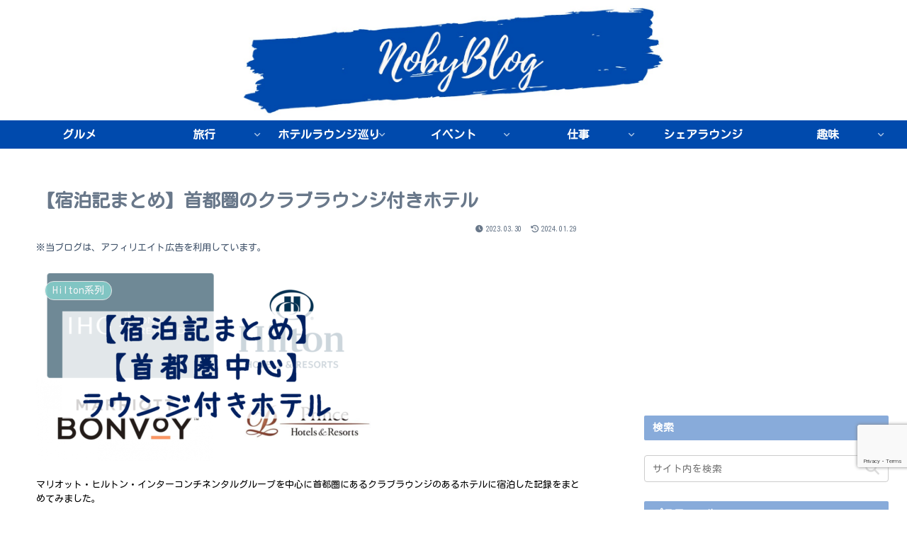

--- FILE ---
content_type: text/html; charset=utf-8
request_url: https://www.google.com/recaptcha/api2/anchor?ar=1&k=6LfrKQErAAAAAHchL_b1e7e1Q5UFtRlNcn79vjZH&co=aHR0cHM6Ly9ub2J5YmxvZy5jb206NDQz&hl=en&v=N67nZn4AqZkNcbeMu4prBgzg&size=invisible&anchor-ms=20000&execute-ms=30000&cb=d8y8udgsct5m
body_size: 48744
content:
<!DOCTYPE HTML><html dir="ltr" lang="en"><head><meta http-equiv="Content-Type" content="text/html; charset=UTF-8">
<meta http-equiv="X-UA-Compatible" content="IE=edge">
<title>reCAPTCHA</title>
<style type="text/css">
/* cyrillic-ext */
@font-face {
  font-family: 'Roboto';
  font-style: normal;
  font-weight: 400;
  font-stretch: 100%;
  src: url(//fonts.gstatic.com/s/roboto/v48/KFO7CnqEu92Fr1ME7kSn66aGLdTylUAMa3GUBHMdazTgWw.woff2) format('woff2');
  unicode-range: U+0460-052F, U+1C80-1C8A, U+20B4, U+2DE0-2DFF, U+A640-A69F, U+FE2E-FE2F;
}
/* cyrillic */
@font-face {
  font-family: 'Roboto';
  font-style: normal;
  font-weight: 400;
  font-stretch: 100%;
  src: url(//fonts.gstatic.com/s/roboto/v48/KFO7CnqEu92Fr1ME7kSn66aGLdTylUAMa3iUBHMdazTgWw.woff2) format('woff2');
  unicode-range: U+0301, U+0400-045F, U+0490-0491, U+04B0-04B1, U+2116;
}
/* greek-ext */
@font-face {
  font-family: 'Roboto';
  font-style: normal;
  font-weight: 400;
  font-stretch: 100%;
  src: url(//fonts.gstatic.com/s/roboto/v48/KFO7CnqEu92Fr1ME7kSn66aGLdTylUAMa3CUBHMdazTgWw.woff2) format('woff2');
  unicode-range: U+1F00-1FFF;
}
/* greek */
@font-face {
  font-family: 'Roboto';
  font-style: normal;
  font-weight: 400;
  font-stretch: 100%;
  src: url(//fonts.gstatic.com/s/roboto/v48/KFO7CnqEu92Fr1ME7kSn66aGLdTylUAMa3-UBHMdazTgWw.woff2) format('woff2');
  unicode-range: U+0370-0377, U+037A-037F, U+0384-038A, U+038C, U+038E-03A1, U+03A3-03FF;
}
/* math */
@font-face {
  font-family: 'Roboto';
  font-style: normal;
  font-weight: 400;
  font-stretch: 100%;
  src: url(//fonts.gstatic.com/s/roboto/v48/KFO7CnqEu92Fr1ME7kSn66aGLdTylUAMawCUBHMdazTgWw.woff2) format('woff2');
  unicode-range: U+0302-0303, U+0305, U+0307-0308, U+0310, U+0312, U+0315, U+031A, U+0326-0327, U+032C, U+032F-0330, U+0332-0333, U+0338, U+033A, U+0346, U+034D, U+0391-03A1, U+03A3-03A9, U+03B1-03C9, U+03D1, U+03D5-03D6, U+03F0-03F1, U+03F4-03F5, U+2016-2017, U+2034-2038, U+203C, U+2040, U+2043, U+2047, U+2050, U+2057, U+205F, U+2070-2071, U+2074-208E, U+2090-209C, U+20D0-20DC, U+20E1, U+20E5-20EF, U+2100-2112, U+2114-2115, U+2117-2121, U+2123-214F, U+2190, U+2192, U+2194-21AE, U+21B0-21E5, U+21F1-21F2, U+21F4-2211, U+2213-2214, U+2216-22FF, U+2308-230B, U+2310, U+2319, U+231C-2321, U+2336-237A, U+237C, U+2395, U+239B-23B7, U+23D0, U+23DC-23E1, U+2474-2475, U+25AF, U+25B3, U+25B7, U+25BD, U+25C1, U+25CA, U+25CC, U+25FB, U+266D-266F, U+27C0-27FF, U+2900-2AFF, U+2B0E-2B11, U+2B30-2B4C, U+2BFE, U+3030, U+FF5B, U+FF5D, U+1D400-1D7FF, U+1EE00-1EEFF;
}
/* symbols */
@font-face {
  font-family: 'Roboto';
  font-style: normal;
  font-weight: 400;
  font-stretch: 100%;
  src: url(//fonts.gstatic.com/s/roboto/v48/KFO7CnqEu92Fr1ME7kSn66aGLdTylUAMaxKUBHMdazTgWw.woff2) format('woff2');
  unicode-range: U+0001-000C, U+000E-001F, U+007F-009F, U+20DD-20E0, U+20E2-20E4, U+2150-218F, U+2190, U+2192, U+2194-2199, U+21AF, U+21E6-21F0, U+21F3, U+2218-2219, U+2299, U+22C4-22C6, U+2300-243F, U+2440-244A, U+2460-24FF, U+25A0-27BF, U+2800-28FF, U+2921-2922, U+2981, U+29BF, U+29EB, U+2B00-2BFF, U+4DC0-4DFF, U+FFF9-FFFB, U+10140-1018E, U+10190-1019C, U+101A0, U+101D0-101FD, U+102E0-102FB, U+10E60-10E7E, U+1D2C0-1D2D3, U+1D2E0-1D37F, U+1F000-1F0FF, U+1F100-1F1AD, U+1F1E6-1F1FF, U+1F30D-1F30F, U+1F315, U+1F31C, U+1F31E, U+1F320-1F32C, U+1F336, U+1F378, U+1F37D, U+1F382, U+1F393-1F39F, U+1F3A7-1F3A8, U+1F3AC-1F3AF, U+1F3C2, U+1F3C4-1F3C6, U+1F3CA-1F3CE, U+1F3D4-1F3E0, U+1F3ED, U+1F3F1-1F3F3, U+1F3F5-1F3F7, U+1F408, U+1F415, U+1F41F, U+1F426, U+1F43F, U+1F441-1F442, U+1F444, U+1F446-1F449, U+1F44C-1F44E, U+1F453, U+1F46A, U+1F47D, U+1F4A3, U+1F4B0, U+1F4B3, U+1F4B9, U+1F4BB, U+1F4BF, U+1F4C8-1F4CB, U+1F4D6, U+1F4DA, U+1F4DF, U+1F4E3-1F4E6, U+1F4EA-1F4ED, U+1F4F7, U+1F4F9-1F4FB, U+1F4FD-1F4FE, U+1F503, U+1F507-1F50B, U+1F50D, U+1F512-1F513, U+1F53E-1F54A, U+1F54F-1F5FA, U+1F610, U+1F650-1F67F, U+1F687, U+1F68D, U+1F691, U+1F694, U+1F698, U+1F6AD, U+1F6B2, U+1F6B9-1F6BA, U+1F6BC, U+1F6C6-1F6CF, U+1F6D3-1F6D7, U+1F6E0-1F6EA, U+1F6F0-1F6F3, U+1F6F7-1F6FC, U+1F700-1F7FF, U+1F800-1F80B, U+1F810-1F847, U+1F850-1F859, U+1F860-1F887, U+1F890-1F8AD, U+1F8B0-1F8BB, U+1F8C0-1F8C1, U+1F900-1F90B, U+1F93B, U+1F946, U+1F984, U+1F996, U+1F9E9, U+1FA00-1FA6F, U+1FA70-1FA7C, U+1FA80-1FA89, U+1FA8F-1FAC6, U+1FACE-1FADC, U+1FADF-1FAE9, U+1FAF0-1FAF8, U+1FB00-1FBFF;
}
/* vietnamese */
@font-face {
  font-family: 'Roboto';
  font-style: normal;
  font-weight: 400;
  font-stretch: 100%;
  src: url(//fonts.gstatic.com/s/roboto/v48/KFO7CnqEu92Fr1ME7kSn66aGLdTylUAMa3OUBHMdazTgWw.woff2) format('woff2');
  unicode-range: U+0102-0103, U+0110-0111, U+0128-0129, U+0168-0169, U+01A0-01A1, U+01AF-01B0, U+0300-0301, U+0303-0304, U+0308-0309, U+0323, U+0329, U+1EA0-1EF9, U+20AB;
}
/* latin-ext */
@font-face {
  font-family: 'Roboto';
  font-style: normal;
  font-weight: 400;
  font-stretch: 100%;
  src: url(//fonts.gstatic.com/s/roboto/v48/KFO7CnqEu92Fr1ME7kSn66aGLdTylUAMa3KUBHMdazTgWw.woff2) format('woff2');
  unicode-range: U+0100-02BA, U+02BD-02C5, U+02C7-02CC, U+02CE-02D7, U+02DD-02FF, U+0304, U+0308, U+0329, U+1D00-1DBF, U+1E00-1E9F, U+1EF2-1EFF, U+2020, U+20A0-20AB, U+20AD-20C0, U+2113, U+2C60-2C7F, U+A720-A7FF;
}
/* latin */
@font-face {
  font-family: 'Roboto';
  font-style: normal;
  font-weight: 400;
  font-stretch: 100%;
  src: url(//fonts.gstatic.com/s/roboto/v48/KFO7CnqEu92Fr1ME7kSn66aGLdTylUAMa3yUBHMdazQ.woff2) format('woff2');
  unicode-range: U+0000-00FF, U+0131, U+0152-0153, U+02BB-02BC, U+02C6, U+02DA, U+02DC, U+0304, U+0308, U+0329, U+2000-206F, U+20AC, U+2122, U+2191, U+2193, U+2212, U+2215, U+FEFF, U+FFFD;
}
/* cyrillic-ext */
@font-face {
  font-family: 'Roboto';
  font-style: normal;
  font-weight: 500;
  font-stretch: 100%;
  src: url(//fonts.gstatic.com/s/roboto/v48/KFO7CnqEu92Fr1ME7kSn66aGLdTylUAMa3GUBHMdazTgWw.woff2) format('woff2');
  unicode-range: U+0460-052F, U+1C80-1C8A, U+20B4, U+2DE0-2DFF, U+A640-A69F, U+FE2E-FE2F;
}
/* cyrillic */
@font-face {
  font-family: 'Roboto';
  font-style: normal;
  font-weight: 500;
  font-stretch: 100%;
  src: url(//fonts.gstatic.com/s/roboto/v48/KFO7CnqEu92Fr1ME7kSn66aGLdTylUAMa3iUBHMdazTgWw.woff2) format('woff2');
  unicode-range: U+0301, U+0400-045F, U+0490-0491, U+04B0-04B1, U+2116;
}
/* greek-ext */
@font-face {
  font-family: 'Roboto';
  font-style: normal;
  font-weight: 500;
  font-stretch: 100%;
  src: url(//fonts.gstatic.com/s/roboto/v48/KFO7CnqEu92Fr1ME7kSn66aGLdTylUAMa3CUBHMdazTgWw.woff2) format('woff2');
  unicode-range: U+1F00-1FFF;
}
/* greek */
@font-face {
  font-family: 'Roboto';
  font-style: normal;
  font-weight: 500;
  font-stretch: 100%;
  src: url(//fonts.gstatic.com/s/roboto/v48/KFO7CnqEu92Fr1ME7kSn66aGLdTylUAMa3-UBHMdazTgWw.woff2) format('woff2');
  unicode-range: U+0370-0377, U+037A-037F, U+0384-038A, U+038C, U+038E-03A1, U+03A3-03FF;
}
/* math */
@font-face {
  font-family: 'Roboto';
  font-style: normal;
  font-weight: 500;
  font-stretch: 100%;
  src: url(//fonts.gstatic.com/s/roboto/v48/KFO7CnqEu92Fr1ME7kSn66aGLdTylUAMawCUBHMdazTgWw.woff2) format('woff2');
  unicode-range: U+0302-0303, U+0305, U+0307-0308, U+0310, U+0312, U+0315, U+031A, U+0326-0327, U+032C, U+032F-0330, U+0332-0333, U+0338, U+033A, U+0346, U+034D, U+0391-03A1, U+03A3-03A9, U+03B1-03C9, U+03D1, U+03D5-03D6, U+03F0-03F1, U+03F4-03F5, U+2016-2017, U+2034-2038, U+203C, U+2040, U+2043, U+2047, U+2050, U+2057, U+205F, U+2070-2071, U+2074-208E, U+2090-209C, U+20D0-20DC, U+20E1, U+20E5-20EF, U+2100-2112, U+2114-2115, U+2117-2121, U+2123-214F, U+2190, U+2192, U+2194-21AE, U+21B0-21E5, U+21F1-21F2, U+21F4-2211, U+2213-2214, U+2216-22FF, U+2308-230B, U+2310, U+2319, U+231C-2321, U+2336-237A, U+237C, U+2395, U+239B-23B7, U+23D0, U+23DC-23E1, U+2474-2475, U+25AF, U+25B3, U+25B7, U+25BD, U+25C1, U+25CA, U+25CC, U+25FB, U+266D-266F, U+27C0-27FF, U+2900-2AFF, U+2B0E-2B11, U+2B30-2B4C, U+2BFE, U+3030, U+FF5B, U+FF5D, U+1D400-1D7FF, U+1EE00-1EEFF;
}
/* symbols */
@font-face {
  font-family: 'Roboto';
  font-style: normal;
  font-weight: 500;
  font-stretch: 100%;
  src: url(//fonts.gstatic.com/s/roboto/v48/KFO7CnqEu92Fr1ME7kSn66aGLdTylUAMaxKUBHMdazTgWw.woff2) format('woff2');
  unicode-range: U+0001-000C, U+000E-001F, U+007F-009F, U+20DD-20E0, U+20E2-20E4, U+2150-218F, U+2190, U+2192, U+2194-2199, U+21AF, U+21E6-21F0, U+21F3, U+2218-2219, U+2299, U+22C4-22C6, U+2300-243F, U+2440-244A, U+2460-24FF, U+25A0-27BF, U+2800-28FF, U+2921-2922, U+2981, U+29BF, U+29EB, U+2B00-2BFF, U+4DC0-4DFF, U+FFF9-FFFB, U+10140-1018E, U+10190-1019C, U+101A0, U+101D0-101FD, U+102E0-102FB, U+10E60-10E7E, U+1D2C0-1D2D3, U+1D2E0-1D37F, U+1F000-1F0FF, U+1F100-1F1AD, U+1F1E6-1F1FF, U+1F30D-1F30F, U+1F315, U+1F31C, U+1F31E, U+1F320-1F32C, U+1F336, U+1F378, U+1F37D, U+1F382, U+1F393-1F39F, U+1F3A7-1F3A8, U+1F3AC-1F3AF, U+1F3C2, U+1F3C4-1F3C6, U+1F3CA-1F3CE, U+1F3D4-1F3E0, U+1F3ED, U+1F3F1-1F3F3, U+1F3F5-1F3F7, U+1F408, U+1F415, U+1F41F, U+1F426, U+1F43F, U+1F441-1F442, U+1F444, U+1F446-1F449, U+1F44C-1F44E, U+1F453, U+1F46A, U+1F47D, U+1F4A3, U+1F4B0, U+1F4B3, U+1F4B9, U+1F4BB, U+1F4BF, U+1F4C8-1F4CB, U+1F4D6, U+1F4DA, U+1F4DF, U+1F4E3-1F4E6, U+1F4EA-1F4ED, U+1F4F7, U+1F4F9-1F4FB, U+1F4FD-1F4FE, U+1F503, U+1F507-1F50B, U+1F50D, U+1F512-1F513, U+1F53E-1F54A, U+1F54F-1F5FA, U+1F610, U+1F650-1F67F, U+1F687, U+1F68D, U+1F691, U+1F694, U+1F698, U+1F6AD, U+1F6B2, U+1F6B9-1F6BA, U+1F6BC, U+1F6C6-1F6CF, U+1F6D3-1F6D7, U+1F6E0-1F6EA, U+1F6F0-1F6F3, U+1F6F7-1F6FC, U+1F700-1F7FF, U+1F800-1F80B, U+1F810-1F847, U+1F850-1F859, U+1F860-1F887, U+1F890-1F8AD, U+1F8B0-1F8BB, U+1F8C0-1F8C1, U+1F900-1F90B, U+1F93B, U+1F946, U+1F984, U+1F996, U+1F9E9, U+1FA00-1FA6F, U+1FA70-1FA7C, U+1FA80-1FA89, U+1FA8F-1FAC6, U+1FACE-1FADC, U+1FADF-1FAE9, U+1FAF0-1FAF8, U+1FB00-1FBFF;
}
/* vietnamese */
@font-face {
  font-family: 'Roboto';
  font-style: normal;
  font-weight: 500;
  font-stretch: 100%;
  src: url(//fonts.gstatic.com/s/roboto/v48/KFO7CnqEu92Fr1ME7kSn66aGLdTylUAMa3OUBHMdazTgWw.woff2) format('woff2');
  unicode-range: U+0102-0103, U+0110-0111, U+0128-0129, U+0168-0169, U+01A0-01A1, U+01AF-01B0, U+0300-0301, U+0303-0304, U+0308-0309, U+0323, U+0329, U+1EA0-1EF9, U+20AB;
}
/* latin-ext */
@font-face {
  font-family: 'Roboto';
  font-style: normal;
  font-weight: 500;
  font-stretch: 100%;
  src: url(//fonts.gstatic.com/s/roboto/v48/KFO7CnqEu92Fr1ME7kSn66aGLdTylUAMa3KUBHMdazTgWw.woff2) format('woff2');
  unicode-range: U+0100-02BA, U+02BD-02C5, U+02C7-02CC, U+02CE-02D7, U+02DD-02FF, U+0304, U+0308, U+0329, U+1D00-1DBF, U+1E00-1E9F, U+1EF2-1EFF, U+2020, U+20A0-20AB, U+20AD-20C0, U+2113, U+2C60-2C7F, U+A720-A7FF;
}
/* latin */
@font-face {
  font-family: 'Roboto';
  font-style: normal;
  font-weight: 500;
  font-stretch: 100%;
  src: url(//fonts.gstatic.com/s/roboto/v48/KFO7CnqEu92Fr1ME7kSn66aGLdTylUAMa3yUBHMdazQ.woff2) format('woff2');
  unicode-range: U+0000-00FF, U+0131, U+0152-0153, U+02BB-02BC, U+02C6, U+02DA, U+02DC, U+0304, U+0308, U+0329, U+2000-206F, U+20AC, U+2122, U+2191, U+2193, U+2212, U+2215, U+FEFF, U+FFFD;
}
/* cyrillic-ext */
@font-face {
  font-family: 'Roboto';
  font-style: normal;
  font-weight: 900;
  font-stretch: 100%;
  src: url(//fonts.gstatic.com/s/roboto/v48/KFO7CnqEu92Fr1ME7kSn66aGLdTylUAMa3GUBHMdazTgWw.woff2) format('woff2');
  unicode-range: U+0460-052F, U+1C80-1C8A, U+20B4, U+2DE0-2DFF, U+A640-A69F, U+FE2E-FE2F;
}
/* cyrillic */
@font-face {
  font-family: 'Roboto';
  font-style: normal;
  font-weight: 900;
  font-stretch: 100%;
  src: url(//fonts.gstatic.com/s/roboto/v48/KFO7CnqEu92Fr1ME7kSn66aGLdTylUAMa3iUBHMdazTgWw.woff2) format('woff2');
  unicode-range: U+0301, U+0400-045F, U+0490-0491, U+04B0-04B1, U+2116;
}
/* greek-ext */
@font-face {
  font-family: 'Roboto';
  font-style: normal;
  font-weight: 900;
  font-stretch: 100%;
  src: url(//fonts.gstatic.com/s/roboto/v48/KFO7CnqEu92Fr1ME7kSn66aGLdTylUAMa3CUBHMdazTgWw.woff2) format('woff2');
  unicode-range: U+1F00-1FFF;
}
/* greek */
@font-face {
  font-family: 'Roboto';
  font-style: normal;
  font-weight: 900;
  font-stretch: 100%;
  src: url(//fonts.gstatic.com/s/roboto/v48/KFO7CnqEu92Fr1ME7kSn66aGLdTylUAMa3-UBHMdazTgWw.woff2) format('woff2');
  unicode-range: U+0370-0377, U+037A-037F, U+0384-038A, U+038C, U+038E-03A1, U+03A3-03FF;
}
/* math */
@font-face {
  font-family: 'Roboto';
  font-style: normal;
  font-weight: 900;
  font-stretch: 100%;
  src: url(//fonts.gstatic.com/s/roboto/v48/KFO7CnqEu92Fr1ME7kSn66aGLdTylUAMawCUBHMdazTgWw.woff2) format('woff2');
  unicode-range: U+0302-0303, U+0305, U+0307-0308, U+0310, U+0312, U+0315, U+031A, U+0326-0327, U+032C, U+032F-0330, U+0332-0333, U+0338, U+033A, U+0346, U+034D, U+0391-03A1, U+03A3-03A9, U+03B1-03C9, U+03D1, U+03D5-03D6, U+03F0-03F1, U+03F4-03F5, U+2016-2017, U+2034-2038, U+203C, U+2040, U+2043, U+2047, U+2050, U+2057, U+205F, U+2070-2071, U+2074-208E, U+2090-209C, U+20D0-20DC, U+20E1, U+20E5-20EF, U+2100-2112, U+2114-2115, U+2117-2121, U+2123-214F, U+2190, U+2192, U+2194-21AE, U+21B0-21E5, U+21F1-21F2, U+21F4-2211, U+2213-2214, U+2216-22FF, U+2308-230B, U+2310, U+2319, U+231C-2321, U+2336-237A, U+237C, U+2395, U+239B-23B7, U+23D0, U+23DC-23E1, U+2474-2475, U+25AF, U+25B3, U+25B7, U+25BD, U+25C1, U+25CA, U+25CC, U+25FB, U+266D-266F, U+27C0-27FF, U+2900-2AFF, U+2B0E-2B11, U+2B30-2B4C, U+2BFE, U+3030, U+FF5B, U+FF5D, U+1D400-1D7FF, U+1EE00-1EEFF;
}
/* symbols */
@font-face {
  font-family: 'Roboto';
  font-style: normal;
  font-weight: 900;
  font-stretch: 100%;
  src: url(//fonts.gstatic.com/s/roboto/v48/KFO7CnqEu92Fr1ME7kSn66aGLdTylUAMaxKUBHMdazTgWw.woff2) format('woff2');
  unicode-range: U+0001-000C, U+000E-001F, U+007F-009F, U+20DD-20E0, U+20E2-20E4, U+2150-218F, U+2190, U+2192, U+2194-2199, U+21AF, U+21E6-21F0, U+21F3, U+2218-2219, U+2299, U+22C4-22C6, U+2300-243F, U+2440-244A, U+2460-24FF, U+25A0-27BF, U+2800-28FF, U+2921-2922, U+2981, U+29BF, U+29EB, U+2B00-2BFF, U+4DC0-4DFF, U+FFF9-FFFB, U+10140-1018E, U+10190-1019C, U+101A0, U+101D0-101FD, U+102E0-102FB, U+10E60-10E7E, U+1D2C0-1D2D3, U+1D2E0-1D37F, U+1F000-1F0FF, U+1F100-1F1AD, U+1F1E6-1F1FF, U+1F30D-1F30F, U+1F315, U+1F31C, U+1F31E, U+1F320-1F32C, U+1F336, U+1F378, U+1F37D, U+1F382, U+1F393-1F39F, U+1F3A7-1F3A8, U+1F3AC-1F3AF, U+1F3C2, U+1F3C4-1F3C6, U+1F3CA-1F3CE, U+1F3D4-1F3E0, U+1F3ED, U+1F3F1-1F3F3, U+1F3F5-1F3F7, U+1F408, U+1F415, U+1F41F, U+1F426, U+1F43F, U+1F441-1F442, U+1F444, U+1F446-1F449, U+1F44C-1F44E, U+1F453, U+1F46A, U+1F47D, U+1F4A3, U+1F4B0, U+1F4B3, U+1F4B9, U+1F4BB, U+1F4BF, U+1F4C8-1F4CB, U+1F4D6, U+1F4DA, U+1F4DF, U+1F4E3-1F4E6, U+1F4EA-1F4ED, U+1F4F7, U+1F4F9-1F4FB, U+1F4FD-1F4FE, U+1F503, U+1F507-1F50B, U+1F50D, U+1F512-1F513, U+1F53E-1F54A, U+1F54F-1F5FA, U+1F610, U+1F650-1F67F, U+1F687, U+1F68D, U+1F691, U+1F694, U+1F698, U+1F6AD, U+1F6B2, U+1F6B9-1F6BA, U+1F6BC, U+1F6C6-1F6CF, U+1F6D3-1F6D7, U+1F6E0-1F6EA, U+1F6F0-1F6F3, U+1F6F7-1F6FC, U+1F700-1F7FF, U+1F800-1F80B, U+1F810-1F847, U+1F850-1F859, U+1F860-1F887, U+1F890-1F8AD, U+1F8B0-1F8BB, U+1F8C0-1F8C1, U+1F900-1F90B, U+1F93B, U+1F946, U+1F984, U+1F996, U+1F9E9, U+1FA00-1FA6F, U+1FA70-1FA7C, U+1FA80-1FA89, U+1FA8F-1FAC6, U+1FACE-1FADC, U+1FADF-1FAE9, U+1FAF0-1FAF8, U+1FB00-1FBFF;
}
/* vietnamese */
@font-face {
  font-family: 'Roboto';
  font-style: normal;
  font-weight: 900;
  font-stretch: 100%;
  src: url(//fonts.gstatic.com/s/roboto/v48/KFO7CnqEu92Fr1ME7kSn66aGLdTylUAMa3OUBHMdazTgWw.woff2) format('woff2');
  unicode-range: U+0102-0103, U+0110-0111, U+0128-0129, U+0168-0169, U+01A0-01A1, U+01AF-01B0, U+0300-0301, U+0303-0304, U+0308-0309, U+0323, U+0329, U+1EA0-1EF9, U+20AB;
}
/* latin-ext */
@font-face {
  font-family: 'Roboto';
  font-style: normal;
  font-weight: 900;
  font-stretch: 100%;
  src: url(//fonts.gstatic.com/s/roboto/v48/KFO7CnqEu92Fr1ME7kSn66aGLdTylUAMa3KUBHMdazTgWw.woff2) format('woff2');
  unicode-range: U+0100-02BA, U+02BD-02C5, U+02C7-02CC, U+02CE-02D7, U+02DD-02FF, U+0304, U+0308, U+0329, U+1D00-1DBF, U+1E00-1E9F, U+1EF2-1EFF, U+2020, U+20A0-20AB, U+20AD-20C0, U+2113, U+2C60-2C7F, U+A720-A7FF;
}
/* latin */
@font-face {
  font-family: 'Roboto';
  font-style: normal;
  font-weight: 900;
  font-stretch: 100%;
  src: url(//fonts.gstatic.com/s/roboto/v48/KFO7CnqEu92Fr1ME7kSn66aGLdTylUAMa3yUBHMdazQ.woff2) format('woff2');
  unicode-range: U+0000-00FF, U+0131, U+0152-0153, U+02BB-02BC, U+02C6, U+02DA, U+02DC, U+0304, U+0308, U+0329, U+2000-206F, U+20AC, U+2122, U+2191, U+2193, U+2212, U+2215, U+FEFF, U+FFFD;
}

</style>
<link rel="stylesheet" type="text/css" href="https://www.gstatic.com/recaptcha/releases/N67nZn4AqZkNcbeMu4prBgzg/styles__ltr.css">
<script nonce="bLy99t7zQIKtU5n0vQxg5w" type="text/javascript">window['__recaptcha_api'] = 'https://www.google.com/recaptcha/api2/';</script>
<script type="text/javascript" src="https://www.gstatic.com/recaptcha/releases/N67nZn4AqZkNcbeMu4prBgzg/recaptcha__en.js" nonce="bLy99t7zQIKtU5n0vQxg5w">
      
    </script></head>
<body><div id="rc-anchor-alert" class="rc-anchor-alert"></div>
<input type="hidden" id="recaptcha-token" value="[base64]">
<script type="text/javascript" nonce="bLy99t7zQIKtU5n0vQxg5w">
      recaptcha.anchor.Main.init("[\x22ainput\x22,[\x22bgdata\x22,\x22\x22,\[base64]/[base64]/[base64]/[base64]/[base64]/UltsKytdPUU6KEU8MjA0OD9SW2wrK109RT4+NnwxOTI6KChFJjY0NTEyKT09NTUyOTYmJk0rMTxjLmxlbmd0aCYmKGMuY2hhckNvZGVBdChNKzEpJjY0NTEyKT09NTYzMjA/[base64]/[base64]/[base64]/[base64]/[base64]/[base64]/[base64]\x22,\[base64]\\u003d\x22,\[base64]/CiwVcL8KgZsOVPhHDnkvCrsOAwp/DmcKlwr7Dr8OMGH5Pwo5nRCVUWsOpdxzChcO1a8KEUsKLw4XCkHLDiTcYwoZ0w6BowrzDuVxSDsOewo3DoUtIw7RZAMK6wrnCnsOgw6ZqKsKmNCZ+wrvDqcKmZ8K/[base64]/Ct8KPwozDksOVwonCuyvCnsOfFDLCrQYtBkdLwrHDlcOUAcKsGMKhFmHDsMKCw6wPWMKuHV9rWcKSZcKnQDDCl3DDjsOIwqHDncO9YMOKwp7DvMKEw6DDh0IVw4Ydw7YbLW44RxRZwrXDuFTCgHLCiQzDvD/Dp13DrCXDu8OAw4IPF0jCgWJpLMOmwpckwpzDqcK/wocvw7sbGMOSIcKCwoV9GsKQwpjCk8Kpw6NFw49qw7kfwphRFMOPwoxUHz/Cl0c9w7DDgBzCisO6wosqGGTCiCZOwpx0wqMfMMOlcMOswqUPw4Zew5duwp5CXGbDtCbCtBvDvFVbw4/[base64]/Dp0/Cj2rClcOeVSdubyEDw7vDnlN6IcKzwqREwrY/wrvDjk/DocOiM8KKT8KLO8OQwoQjwpgJf2UGPH5RwoEYw7UPw6M3Tx/DkcKmVcOnw4hSwrDCl8Klw6PCkFhUwqzCj8KtOMKkwofCo8KvBVHCr0DDuMKDwoXDrsKaUMO/ASjCiMKzwp7DkiHDg8KoGDjChcK4TW85w6kYw4fDo07DnEDDq8KYwo82FlrDn3/DlsKpTMO2b8Old8ONbBbDj1dtwp95esOhXjlQciZswqbCvsOFNUXDj8Ocw5XDpMOQBFceYxjDicOAY8OvfQ8KOHFCw4jCpERfw6TDiMOxKS1vw63Cm8KjwoZdwo85w7XCrWxSw4Y/Ow9Ow4PDlcK+w5HCtmTDm0hqWMKADMO/wqXDucOrw5oDPXNvfxpNFcO1f8K6B8OkFHbCocKgXMKVK8KzwrPDmzLCtiIhOBwYw7zDnMOhLSLCtcOzMErCvMKWTATDuxjCjkzDqijChMKIw6oMw4HClXxJfnvDvcKGZMKLwpVPex/[base64]/Cr8OAw7oTw6DDmsOXAMOhGsOLZFJWwqBOcDPDkcK3X0BLwrzDpcKTQsONfxrDqXLDvg0BE8O1RsOZd8K9VMOVbcKSGsO1w5bDkTHDsH/ChcKXJxzDvl/[base64]/I8OqG8OdEMK/wpPDgcOFwokiR8OoDALChyfDv1XCrErDv2thwpEkf1o4D8KMwoTDoVHDiAwiw63CkmvDk8OAV8K1woBZwo/Dg8KfwpwuwojCv8KUw6l0w5dDwqPDkMOzw6HCkxDDiDzCvcOUSzzCqsKFAsOGwr/[base64]/CtMKQHMKBJyTCjcORPx4nOTPDmSnDi8OAwrbDixbCgxtDwoh0ZAMeDVlgTsKZwrTDtj/CqTzDqsO0w4IawqAowrwua8KZb8OAwqFDCTw7TnvDlnRGRMO6wox9wrHCjcOBesKMwoTDncOlwpPCnMOTDsKCwq5McMOrwpnCuMOMwpLDsMOBw5sUFMKMUsOLw5fDhsOOw6ccwrDDvMO+GSQmAEUFw4piZUQ/[base64]/Du0IqDRYsw4HCnsOxA8Onw5ZDw4J6w7kBwrjCmFI4Pjp5DxlfHmHCi8OXZRRRK17DjzPDkBvDjMKIDgZNZ2stdMOEwonDjmN7ADIKw4vChsOYNMORw74qMcK4JkQfZEnCnMKeVy/CoRE6QcKYw5/DgMKfKsKFWsOVET3CscOTw4LDvGLDuztBWcO8wpPDssOSwqF6w4cZwoXCk0zDmAZFCsOQwrfCnMKJNDFkdsKpw60JwqTDpUzCpsKmSxskw5c+wq9TTcKaEwg5ScOfe8Osw5PCmz1qwpN8woXDsmQ/wqAdw63CpcKRScKOw5XDhDJ7w6dpGT4ow4XDosK3w7zDiMONAE/Djk3DjsKYai1rb3PDhMOBf8OEaTtSFjwzGXPDsMOoGF4jHHQswqXDqDnDk8KFw5JYw6/CmkN+wpEXwoxUe3zDqsKxAcOTw7zCq8Ode8Owc8O5Mxt/OC1mLhNWwq3DpmvCkUE0BQ7DusO8CUHDqcKfX2rCj154SMKXFT3Dh8KMwoTDgEMNScKtZMO1wrMSwqrCqsOEfzw7wqPCkMOswrENSyTCiMKow4pmw6PCu8O9K8OleDwHwobCuMOJw697wrrCum/DlTQnJMKuwqYVAmc+RcKPB8OLwpXDu8Oaw5PDgsKxwrNywovCi8KlA8OfAMKYZwDDtMKywpBkwopVwqA8TQXCniTCqjlGDsODFH7DlcKKNMKCeVDCnMOfMsO/[base64]/Dj8O+wrpJN3fDvMOqwrHDlCpWw5/Do8KOI8KGwoLDpBXDr8OXwpDCtMKIwpLDjsKDw6jDs3nCj8O5w6lGOwxfwrPDo8Ovw7/[base64]/DgsKDfMKnbsKbw45PwoINF3N4EhDCv8OkwpjDrcO9TEBLAsOkGCYpw6p3G31eGcOVScOKIBPCsGDCijB9wp7CuW3ClT/CsGNGw4R9chU6FcKgdMKGaytVAiJeOsOLw67DlhPDqMOjw5TChErDtsOpwpEiEiXCusKENcO2QVJ3wopZw5LCkcOZwojCksKKwqB2CcONwqA9b8OsZ29UaGvCi2rCizTDssObwqfCqcOjw5XCihxiPcOzRwHDscKDwpVME3XDrHDDu3rDmMKawpfDkcOyw5ZNMUrCrh/[base64]/Cvzk9aDbCoMKzP8OXw4bDrsOdwrUzXFPDkMOlw63Cr8KOQ8KnMWLCvVxxw4FRw4PCkcKawoTCuMOUYsK7w6Muw6AnwpDCuMONZkR2WXtBwo5RwqUBwrHCi8Kpw7/DogLDqEHDl8K3NC/Cs8KsYsOSd8K8RcKnaA/DuMOdw4gRwr/[base64]/[base64]/DriXChV3DvFzCg8O8Gw9US8KMVn1ZwpAdwo3CsMOZPcKBHsKgPQd2wpbCuHsiLMKIw5bCtsKXK8Kbw7LCksOUS10gKMO+PsO5wqrDuVrDnMKoNUnCjsO/bQnDo8OaRh4/woFZwosAwp3CmG/DscKjwo0QZ8OaD8OuMMKfWcOgQsOYOMKGCsKzwosVwo0/w4QdwoNUfcKjfEnCk8KtZDIwYh82X8OKYsKwQcKWwpBXHEHCuXbDq07Dl8O4woRDcRHCtsKHwpLCocKOwr/CrsOUwr1VXcKeIzoXwpDCicOOSRfCvH03a8OsAWPDo8K3wqZbGcKpwok9w4bCisORSEs4w47CnMO6MW43wonDuQDDoRPDisO7CcK0JiEOwoLDvjDDgmXDmDZswrB2FMO/w6jDkhEdw7Z9wqonGMKpwooxQnjDvDvCiMKgwoBkdcONw5JAw6xDwo9Iw59vwpQOw6/Ck8KvC3nCiVpaw64QwpnDhV7Cg3xbwqAYwrwiwqwowqrDlzYGYcKIBsOUw6fDucO7w6N6wqzCosOJw5fDvn0vwootw6XCsT/Cun/DlGDCg1bCtsOBw4nDtcO4Q1lnwr8iwqDDgn/CtcKowqLDohRaI2zDvMONbkguNcKoTgIuwqbDpALCkcKeJFjCrcOjb8O1w4HCjcKlw6vDkMK9w7HCpBBZwoMDBMKyw6o9wohiwozCkCzDosOxdijDtsORWXDCn8OiUl5/EsO8TcKuwpPCgMOzw67DvWI0L3TDicOmw6A5wrfCgBnCscKwwrbCpMO4wr0KwqXDkMKUZjDDtTdfCWPCvixYwoppOV3DtgzCoMK0fCzDlsKaw5sjc31CHcOSdsKfw4PDlMOMw7DCsE1eakTCv8KjB8K/wpNKR03CgsKawqzDph41eDfDocOFQMKAwpDCinNtwrVBw57CtcOuesOXw5LCh0TDiDAAw7DDph1gwo3Dh8Kbw7/CicKoasOBwprDgGzClEzDhUV0w4PClFbCqcKWAFYmTsK6w7DDuSF/HTjDhMOGPMKswrvDvwjDpcOoEsO8XXFpesOYUsOecScvRsOBLMKMwr/CjcKCwpLCvlRGw75Rw5fDjMOdA8KnVsKKCsOHGcO8J8Orw7LDpkHCtWzDt2tnBMKPw6TCt8OOwqfDg8KQfsOAw4zConEqMA3CmCPDtQ5HGsKEw4fDti7CtUUIF8Kvwos4wrl0fifCrXFzSMODw5/[base64]/wrnCuRIowoxeJWLCp8K5w70KwpNeBHJww6/Dun1TwoZKworDr1MJPzNtw6c5wpTCkHMzw4FXw6vDg3fDmsObDMOtw4bDk8ORccOZw7ZLZcKowrgTwpsaw6DDtsOsBG4iwrDCmsOEwokWw63CpxDDlsKWEQLDuxh0wp7CvMKSw7Nyw6tKfsK/ehNuD3NHJsKtNsKiwp9FbD3Cl8OVK3HCncOjwqLDs8K5wrcsEcKoJ8OLIcKsMGQLwoQgAC3DscKUwp1UwoYCWRUUwrvDny3CncONw4cyw7MrVMOnO8KZwrgPwqorwoPDkDHDhMK0OH0Ywo/[base64]/Ch8KvdcOow6HCqwXCrgotGMOSC8KJwoTDjRzCg8KZwovCjsKhwpoUKD/ClsKCOlMkLcKHwowdw54ew7PCpXBgwp4lw5fChzQ5TlM1LVjCmsOMUcK1JwIgw5lOVsOOwpQGXsKowqQZw5jDjV8kZMKGPF5dFMOjRmLCpXDCucORNTzDlgt9wrlfUzBDwpDDulLClxZkTH1CwqnCjBcdwqwhwq1/w507E8Kww6jDh0LDnsOow5LDrsOvwoNqI8OSwrcpwqBwwr0FWcOeAMKvw4fCgsKAwqjDoGbCscKgwoHDhsKZw717I05Kwr7Co2LClsKaUmUlRcOzbVQXw4rCmMKrw6jDqDAHw4M0woYzw4XDpsKqWxInw4LCkcOrb8OTw5ZIFy/CrcKwKS4ew49ma8KZwobDrmfCokjCkcOGOEHDgMOsw7LDpsOeT3fDlcOgw7sCImDCuMK9wph2wpHCiBNfY3fDkwrCmcOKUy7ClcKBCUdUYcOFF8KAeMOjwos6wq/[base64]/[base64]/W0JewoQlw4nDgHZ9B2/Dki3DisKGGsKOwpTCq2ZMZsOfwrp+W8KvIBrDsFgVY2gHAnnCpsOFwp/Dm8K6wo3DuMOrBMKDQGg/w6DDmU17wpE8a8K9f3/CrcKowozDgcOyw6jDt8OCDsK0GcORw6DCtTPCrsK+w5lTaGQ1wpzDjMOkecOIHsK6BcKpwqoRNVs8YV5AUB/DjVLDo1XCjMOcw6/CjmjDh8OmScK6e8OVGDsAwqg8E1dBwqw6wrLCq8OWwqd1VX7DssOhwrPCvHzDsMOMwqhFPMObwqhvGMKcSj/CuitLwqx/U2PDuD3CslrCvsOpEcKeC2jDqsO+wrLDi05Lw4fCk8KGwrnCucOgasKiKUhKEsKkw71EMTbCu3nCtFzDtcOvDlw2wpxsUTdcd8KVwqPCi8O0S27CnyctQn0tOmLDq1QjGgPDnF7DnS9/[base64]/[base64]/w5LCi8OiJcKkw5zCgEnDucOESMKxDEjDm1Myw7hCw4B8FMOzwobChE94wqlPShVGw5/DiXfDlcKKB8OPw5jDo3kiD3jCmjBxVhXDqm9FwqEAT8OKwr5wf8Kewokwwog9GMKaDsKow7zDncKWwpUIfWbDjlvDikYjX1o4w78ewobCg8Kkw7wvRcO0w5fCrinDnyzDrnHDg8KswqdOw77DmMOdTcObaMKLwpI9wrsbFA/DrsOSwrDCiMKLDFLDp8Kmw6jCsDcXw5w6w7Uhw5laA3cNw6/[base64]/[base64]/Cp15Rw57CuUMgw7jCghcUHykULB5oQBFSw7MZScKsZsKFFgDCvkHCtMKiw4o8ERjDoUJnwpHCpMKowpbDqcKHw77Dt8Odw5cPw7LCuhTCksKmUsOcwrJmwotHw61NXcOBW3XCpiJKw7/DssOgFH3DuBNew65SK8Ohw63CnUbChcOYRjzDiMKCQUbDvMOnEBvCpwbCvFAQbMKQw5Irw6zDgAzCpsK0wqLDssK7a8OCwoZJwoDDs8ORwrBzw5DCk8KHOcOrw7MWV8OCf156w7/CgcKswqAxTXjDp07Cii8YeDlFw4/Cm8OBw5vCscKyTsKiw5vDk24jNsKgwq9jwoPCh8KXKR/CuMKpw5TCrgM/w4PCsmNJwocdB8Kpw7UjHsKeScKUNsO3KcOJw4PDuDTCs8OnDWQ7FGXDncOqZsK0FkobQi8Cw5EMwrtub8Ohw7c8ahN2PMOSYsOFw7PDowvCl8OuwqDCqSPDlzXDn8KhKcOYwrlgd8KoZMKyVTDDisOrwpDDo0NEwqLDi8KPej/Du8KgwovCnw3CgsKHZHICw7BHJcORwoERw73DhxXDpxslf8OHwqQtLsKub2rCpTBDw6LCgsO+IMKtwqrCmlbDpMO7MRzCpArDlMORKsOZccOHwq3DgMKqOcO2wovChsKtw6TCojnCssOPBUsMSmLCvhVhwppEwqlsw4rCvmZ1DsKKZMKxL8O2wpQmb8Omwr/Cu8KLAUXDhsKTwrIJDsKdeEofwoVoHMKDEhYBTFIlw6d/czpBe8OkSsOqasOewqzDusO7w5I2w5wrV8OMwqtCZm4cwofDulw0P8KqUWwNwoDDucKkwqZHw5XCn8KLUsOjwrDDhA3CisOgCcOww7TDhGDCvg/CmcOdwqATwpfDjFHCgsO6a8ODJUzDscObB8KaKcOdw58Ow7xBw4wEJE7CuE7CogbChcOxE2NSCGPClHIwwpAoW1nChMOkbl9BJ8KRw750w5DClF7DsMKcw6h7w5bDicOzwppABcOywqRbw4fDh8OYSUrCqBTDnsOYwrJ/ZyHCtcK+PRbDq8KaVcKHezRDW8KhwpHCr8KvHHvDrcO1wqYCfEPDrMOLLAbCssKiCyPDtMKGwoJBw4HDkkDDvTFfw7kQMsO1w6Zjw7R5CsORQ1FLTnYnXMOyW3g5WMKww5sreCbDnV/ClSAtdjQ3w4XCusO7TcKyw5lCAMKvwqQCZhbCmWbCnWp2wphzw7/CnzPCrsKbw4TCgS7CiErCqzU5LsODVsKkwoUGamzDssKELcKbw5nCvB8qw6nDqMKxYg1Uwpo8XcK0w6wOwo3DkGDCpG/DiU7Cnjcdw6McEQ/CsTfCnsKawp8XRxDDhcOjc0cvwpfDo8Kkw6XCqhhjZcKgwpBxw6dAYcOiMcKIX8KRwpdOPMOMLcOxb8O2wr/Dl8KXQw5RbwBccVl6wpo7wqvDpMKBOMOSZVrCm8KfW2hjQ8KbN8KPw4fClsKyNRZkwrvDqwfDuG3Cv8K/wrDDtBtOw4sIAwHCtm/Dr8K3wqJCDiIQJRrDp0LCrR/[base64]/wqgcw47DmsOsw5nCp1jDrATDv8O4TsKuGRFYRkXDgA3Du8ORCGV+TytaDzjCrDlVYE8Qw7vCkcKACMK8Lycuw5LDr1TDmQDCp8OHw6fCuxwqLMOIwqwREsK9fA/CoUzDsMOcwpVbwrnCtUfCnsKhGUY7w7rCm8O9X8OiQ8OmwpvDlVfCl08oUR/[base64]/[base64]/DtMOKVnXCsksAwo/[base64]/DksYw6bDrlY9WEEoAMOVQ8OeKVfCpkTDpX0HLUY5w4jCp2hIPsKMAcOOdRLDjVh4McKWw7UUTcOnwpkiVMKuwrLCoGsOf3RnGiMIG8KewrfDkcKwR8KUw70Rw4DCrhTCljBfw7PCi3zCtMKIwrZAwrbDrlbDqxFPwqtjw4/DmA48wpIqw7zCmVPCvClPNkVZTy1kwoDCkMOdLcKociciZMO4wpnCscOGw7HDr8OawoI1fiDDjjo3w68IQcKcwq7DgUzDi8Kiw6YRwpHCnMKpfBnCnsKpw7LDrGAmHGPCtsORw6F/CnwfN8OKw4fDjcKRDlluw6zCscOtwrvCrsKFwrVsNcOlV8Ktw648w5DCu3tTTHlkMcO5GSPCscOFKWduw6PDj8Kfw65veEPCsCXDnMOiKMK6NA/Cry8dw7ZqNSLDlsOIWMKCOEV9ZMKEHW5Iw7E9w5fCh8OodBPCpFdYw53DsMORwp8iwrfDrMO+woXDtQHDlWdPwozCj8O2woNdJT18w6NAw6g/[base64]/DrcK6OiVKw40oHXPDhyV0w5/CtsOyTcOLcsOELsKCw6zCqsONwpEFw5heRR/DhnppEn5Pw79TWsKhwoYqwpDDgAUfecOQMS5GUcOfwqrDihxTwrVlC1XDswjCugrCiEbDssKVUMKVwo4lQy44woNyw5Rqw4d+F1bDu8OvGg/[base64]/DvcOdw4FEOXrCoMOXwp9XYcKsw7rDn3XDmWN7wocTwo8uwobCkghZw6XDsnjDh8O/RVMHOWQTw4TDhkQ2wol8OD4sDw56wpRFw7DChx3DpAbCrVdyw4QqwoIbw4JbS8KcABrDrQLDq8OvwrJVFhRGwp/CoWsjZcOQLcKsBMKtY1gwD8OvBWpqwq0ywohCU8K4wpTCgcKBGMOew6zDuWJ3N1XCr0DDvsK8XHbDmMOaRClPNMOwwqsrOErDtmDCuSXDjcKhUXbCosO8w7p4ABZABgPDt1/CjMOBUhtxw5pqJhHCvsK1w6JNw7UZIsK1w7sww4/CksOww69NFlIpfSzDtMKZFQ3CusKkw5/CnsK5w7FAEsOsdF1AXivDjMOtwplaH1/ChsKcwqReSh1Bw5UeDl/CvS3Cs1ITw67DoHDDusK0MsKHw55ow5JRemUAHglxwrbCrRsLw43DpV7Cuzc4XmrCn8K0d2zCv8OBfcOXwps1wobCmXVDwp4Pw7FBw4/ChcO3aEfCo8Kxw7LDhhPDlsOQw7PDrMKQXMKTw5/DojpzGsOgw4lhMj8OwojDqxbDoA8lEF3DjjXCt00aHsO0FBMWwpMXw7l9woDCgl3DuivCjsOqSl1iS8O/cz/Dry4NB3Uawp3Ds8OwCwdiTcO4WcOjw4UTw5PCo8O9w6pkLSMyIVpqDsOJa8K4ZsOFBzzCj1vDj2vDqHZ4PRk5wpl/HEbDikI3LsKLwooUZsKxw6p5wrZkw4LCq8K4wrvDqwfDiVHCkT97w6pSwoPDiMOGw67CliMtwqLDtE/Cm8KHw5g/w7HCi1/ClhIaXUtfGQrCg8Ksw6oJwqbDmy/DocOMwp1Fw6zDuMKPN8K3H8OjMRTDlisuw4fCs8Ogw5/DmcKmNMOPChkHwoF7E2jDo8ONwpc/w5rDli3CoW/CpcOQJcOGw7Ulwo9QckDCu2PDiyJhSjbColfDucKaPhTDnUd8w4jCvsOKw7DClmdBw4hWAm3CozJhw7zDpsOlJ8OSSQ0yO0fClnXDrsK/w7jDrcOLwr3Cp8OKwqNlwrHCusOxXAMnwpFBwrnCmnXDhsOkw6hmbcODw5QcUsKew6RQwr8rI0TDo8KMC8OhVsOBwpzDkMOUwrt7Sn8mw4/CvmpcaXHCi8O0IEtuwpXDo8KTwq8aU8OSMWBfEsKdBMOMwoLCjsKyXMKNwoDDp8KqVsKhJ8OKZwlAwq4+ZCEDZcO9JVZfSgXCv8Oiw7hTfEApZMK1woLCtwE5ACZFGcKyw5fCrsOCwonDuMOzLcKjw4HCmsKeEmPDm8OHw57ClcKHwoB8VsOqwr/Cjk3Djz3CnMOaw5nDuVvDt3MuIWIUw6UaJ8KxBsKOw6kOw70pwrvCicOSw4gdw77DinsEw7UOTcKgJ2vDuiVHw71xwqRvaijDpg9lwpcQbsKQw5EEFsOEwpkkw5duRsOed3EcGsK/G8KHe0Ryw4N8aSbDjsORBcK5w5TCrQzDmULCjMOBw7TDmWxsdsOKw6bChsOob8OkwoN8wqnDtsO6WMKwRMOSw6HDv8OuZVU5wph7AMK/AsKtw4fDlsKFPABbcsKVV8OSw68swo7DgsOjecKkcMKQW0nCi8KKw69SUsK8YCJ7CcKbw4VewoBVbMOzE8KJw5pjwoZFw7/[base64]/wqs8woBOcykwCl1RwpXCvATDi3bDucOhwrk4w6HCswHDncKnYXnDpmZ/wr7CpidDSSrDmSprw7zDnnMGwofDv8Ofw6jDpg/CjRnCqV5jQDQ3w7vCqxUNwrnCn8O6w5nDgFE7wrlZKg7CkRtmwrjCs8OOBCnCqcOCSSHCpSTCnMOYw7nClsKuwonDo8OkVm7CisKMACVuDsKhwqnDvxw/QGgvOMKNJ8KUcn/CrEDDosKMWAnCvsOwNcOeJsOVw6E5WsKmVcOTMGIpBcKPw7NRFxrCosOkUMOZSMOibWPDiMOOw77ChMO2CVTDhQBMw44pw43Dn8Krw6lUwoNow4jClsOswp4rw7kRw7sGw6LCnsK/wpvDngTCisOaITHDjmjCoRbDhiLCi8OmOMOKAsKIw6zCl8KcJT/Cs8O9w6AXRU3Cr8OzRsKnJ8OHZcOYYmDDlwjCsS3CrSEOCmMYYlQLw5wgw5PCpSbDgsKnUkIkFSvDmsK4w5wuw5hEbTLCvsOvwr/DksOHw7/CrzbDucOPw4c5wrTDgMKKw6NmEQjDr8KmSMKWF8KNQcKhE8KeecKhWh1TQTnCllrClMOuYkzCi8KMw5rCvsOtw5TClxjClCQmw63Cpmd0RT/DlCQiwrfChGfDiTgMfRTDpj5gEcKqw5pkPRDCsMOAfMOkwpLDlMKVw6/CsMOLwoUmwoRewo/CiiYsHxstIMK0woxPw5MewpAcwq3CvcO2JMKKP8OWagFJamxDwoZSNsOwLsOCeMKEwoZ0w7hzw7jCoi4IVsK6w5/CnsK5wosOwqrCtHbDtcOYWsKTAVpyVFDCscKow73DiMKGwq3CgBPDtUoJwr02WMK4wrTDihLCisKZacKLdgLDj8O6Xk5+wpjDnMKqT1HCuy8hwqHDvw87MVNVHFxMwqt/cRxtw5vCuhRkW37CmH/CjMOjwqJHw6XCkcOIOcOcwoc8wq/[base64]/DisOgwoPCncKwUUw/FsObUGsow5/DtMO5OXkpw6Akwq3Co8KdRVM0AsO7wooAPcOfLSk1w6fDqsOEwpkwUMOiecKEwoM0w7YYb8O9w4YRw4TCm8OyOk/CiMKmw6JKw5Riw4XCjsKbMFtjQ8KOC8K1CyjDgB/DisOnwpk6wrU4w4DCv2J9M0TCiMK2wqnDqMOvwrjCpxo6R00qwpR0w7TCg30sPWHCqyTDmMKYw6DDgBXCr8OoEULCmcKtXw7DtcOSw6E8VcOrw5jCnUvDmcOfPMKdesOMwoDDskjCjMKvHsOTw7DCigJRw4l1dMOxwr3DpGkcwrY5wqDCj2TDr3g2w4bCrk/DoxlcGMK1Z07ChWZqIsKcIWwkIMKnFsK4ZhbCkBnDq8KNX2R6w4dewrMzCcK8w7fChsKoZFjCtsOzw4QDw5krwq1lYRrDtsOxwqAow6TDiynCj2DCp8O1JsO7Vi9jdwp/w5LCpRwRw4vDkcKgwqTDqWdANXnDoMKkFcKpw6ViU2paVMKYLcKQCys6Q23DgMO4cG1bwo1CwpMFNcKLwpbDmsOsEcKyw6YLSsOiwoDClXzDvjxKF3VcB8Ocw7RMw5xZI3U+w6LDuWvCusOkMMOjWT7CtsKaw7Ibw68zSMOAM1zDl1/CvsOgwpVRAMKFXXksw73CvcOtw4Vvw5vDhcKBVcOHPBVTwopOZV0ZwpVuwr7CkljDijXDg8OBwr/[base64]/[base64]/wqrCiU4Pw740worCsT46w4Rsw47Cn8OPQhjCvxZiKcO9wqk6w5wew4jDs1/DhcKqwqYMEFhCwoQDw55gwoAAJVYWwp3DhsKvEcO2w6LClTk/wqUgGhJVw4bCtMK2w65Qw7HDix5Uw77DhAUjV8KUEsKJw7nCil8fwo7DqRtMC33ChmJRw7QGwrXDsTNhw6s1Dh/CucKbwqrCgivDksOxwrwhTcKdN8OqTDk0w5XCugfDr8OsdgRnOToPQX/CmDgLHg9+w45gCi0pZ8KGwp0XwpHCgsO4wofDk8OMKX4twq7CssOYDGITwo/Dn0A5VMKRGlxCSzjDkcOvw7PDjcO9EcOwaWk+woNQfjHCrsOLRE/[base64]/[base64]/[base64]/DlcOtwrjCtcKwwqgWYMKvw6jDrsKxa8OTLcOmLT9RL8Ouw57CjQkswpDDkHgfw6hqw43DiTliYcKlC8KIBcOje8Obw5cnJcOEICvDjMKzEcK5w4Zae1PDl8KUw53Djh/DoU5bfFpiOU5zw43DoX3Cqg3DvMKgcnHDtgjCqHzDmQ/[base64]/wqlCw5xvWhjCrUbCmTTDuMOTRSQffsOndWAaYm/[base64]/wozDqcO/w4/DtzpVaCgDw5RVw74mFCjCrxkSw5nCqMOwCWgUA8KCwobCmHszwplKU8O3woxIYHDCvFnDrcOiaMKsdmAGKMKJwohvwqbCowNSJlU3IhxAwoTDp3U4w7sVwqlYPVjDmsOLwovCjihCfcKsN8KLwqkQEWRYwqw9LcKFXcKRRnNDESfDsMK1wonDi8KcYcOYwq/Clg8zw67Di8KsasKiwohhwqPDiQQGwrHCscOheMOZHMKRwrTCo8KrBMKowppew7rCrcKrMC4+wpbCoWVgw6BvMi5pw6rDs2/[base64]/CvhLDqcKUwoTDtsOdCMKdQ8OKITsKwr3CrGTChx7DkUBQw5xGw6zClcOAwqxXK8K8AsOmw4XDvsO1WsOrwp/Dn2vCs0zCsTnCjk5zw79edcKKwrdLR00mwpnDolhtfxDDmTLCjsKxc19Xw4vCqgPDu3oww5NxwozCi8KYwpR/esKlBMKuQsOGw6o1w7fCrxE8ecKnIMO6w73CoMKEwrfDvsKYIcKmw6/CucOtw47DtcKQw4A8w5RnYB9rH8K7wobDlMOWG0JdVnYFw5lyAhbDrMORY8KCwoHCnsOXw5nCpcOALMOJGxbDnsKMGsOqeC3DsMKJwrRSwr/Dp8O9w67DqQHCjXDDscKVYi7Dk1rDqFB5wq/[base64]/ClHcdwrDClMKfMcKZwpJvH8KSw7fClMKWwos9w7TDpcO3w43DvMK9VsOWeTfChcKjw7vCtSTDhBfDtMKqwqXDhzRVwr09w45CwpjDqcOLeSJmGBrDtcKMMS7CkMKUw6jDgCYQw5nDkhfDqcKPwqrClGLCjzVyJHArwq/[base64]/w6nDs3kLfCHCuUYfMsKXZVZGwoPCliHCoH4Uw4IrwqgUBW7DncKRLH8zJQNHw7LDrRVswo/DusK4Qg/[base64]/IMOUDS/ClcK6w77DrWPChAchW3lZOMKZSsOjwprDpChTU13CsMK7AMOuXh9aBRhTw4jCkkkGJ3UDw6LDqsOCw4FNwrXDsWU9RiUOw6nDqy5Fw6LCssOIwo82w68Pc3bDs8OmKMORw7UBNsK3w4BWcgrCusOWZsOAWMOufzXDg23ChQLDtFjCpsKoJsOlMsOTIH3DoXrDjA/Dl8KEwrvClMKaw7IwZ8Olw49YNxrDqEjCmGPCqU3DqhQHdFrDlMOuw7bDosKXw4PCoUhcc1jCnXZsV8Kxw5jCrsO3wqPCvhvDvy0BSmggNjdHY1TDjGzCi8Kcw5jCosK/DcKQwpDDgcOBXU3Ci3DDhVLDvMOVYMOjwo/DocKEw4LDicKTJgNgwopKwpnDtHdlwonCkMKIwpESw70Rwq7DusK/fwHDn0nDvcO/wqcNw60wTcOaw4HCjW3DscOUw7LDscKgZDzDncO6w7rCiAPCrsKDXETCsnALw4XCp8KQwoMlWMKmw6bChWUYw7pBw7rDhMONesKUewDCj8OtJXHDkWhIwp3CpSlIwqh4w79eQTHDrzVsw6Nrw7QGwo9Fw4Rdw4lhUFXCgWrDh8KLwpnCgMOew4Q/[base64]/[base64]/CjcKURGBQJcKPw5dfwoADU0/Crl7Cp8K8wrXCmcOQLsK6wrzCnsKJK1V2VDEiesKHYcO4w4fDjUbCgjINwrPCr8OEw5XDlSPCpm/CmwDDsVjCskNWw6dCw7Ulw6h/wqTDiB02w4B+w6/[base64]/DoQNHSMK+UsO5FFbCn8ONwovDkgjDiHUUJcOzw7zDpcO2ERDCqcKXZcO1w6kgdX7DoXQgw6zCsHYGw6JSwqtWwo3CnMKVwoDCizcQwo/DhSUmPcK7JAscW8OjCUdLwosdw6ASMjDDnAbCuMKzw7pvw5PCj8OIw6Bzw4dJw55gw6PCucKHZsOMIiN1TAfCkcKowqAjwq7DnMKDw7cOUxpAA0Uhw54TV8Ofw5M5YcKFYXdawoLCsMOow7DDiHRWwpYlwo3Cky3DmgdHEsKMw6TDssK/wrdsDgXCqTHDjsK4w4dnwqwVwrZpwp06w4gdRgrDpgB9cmRUIMKoHybDlsO5ehbDpWtIPlJUwp0ewqzChXI3wqoSQiTClzIyw47DnwA1w5vDm2nCnCwGPsK0wrzDpHFswp/Cry4ewopvP8OETcK/[base64]/DkcKPGsOAHsKYRnzCi8OPwrvCrALDq1Z+wpQ4d8K9wqUQw6nClcOiFBvCocO/[base64]/bcKSahrCqzTDi2vDpMOiX8KGw4MxwozDgh44wrdGw6DChz0YwpjDj3/DqMOewoXDocKsCMKPdGQ0w5fDvjQLPMK5wrsswohnw6xVHRMOFcKXw7hKGyV5wol7w5bClC1uVsOtJgosBy/CjVHCuGBfwr0kw5vDhcKyIcKdakpdd8OtM8Oiwr8jwrVKNCbDpyJSLsKZc0DChhHDpsOnwq4MTcK0E8OUwopIwrRCw4LDvnN7w6k/wrNdE8O/AXcEw6DCt8KZDTjDkMOdw79Wwq4BwqkBLEbDl3HCvGDDiAB8GwRmEcK6K8KKw7EDLADDlMOrw6DCqMKDD1TDkyzCsMOuCMOIIw3Cg8Kkwp4swrpnwq/[base64]/[base64]/[base64]/CgjlKEwERw5XCsVx/wpIxQMKce8OKFX8JGRVMwoHCimJSwqLCvUjClWrDjcKpU3/[base64]/Dm13Cm0l3w4cMwpkyw4rCn8OAw7PDv8Oae8K6PsOuw4VBwrnDssO0w59Qw7/CkhxAJcOFOMOFdmfCn8KTOUfCucO6w6Q7w5RBw604ecO0bsK2w4FMw4/CqVfDrcKtwrPCpsOXECoww4sPQsKtX8K9Z8KgR8OKcC3CqTIXwpHDnMOAwq7CjhFoDcKbT1pxesOPw645wr4gNEzDtzFBw7hTw7bClsK4w5sjIcO3wpnCrMOfN2/CkMKBw50uw60Nw4kaFsO3w4Nhw7ssOinDnk3Cl8K7w7Qyw6U/[base64]/[base64]/CmxJ6L3vCt8KsCcOeB2nDkHfDpiJ5wqrCmRduE8OHw4RHbDzChcKrwqPDrcKTw7bCosO7CMKDCsKgDMO/TMO3w6lBMcOzKBA4w6vCg3/DkMKaGMOMw5AGJcOLUcOrwq9BwrcJw5jChcK/[base64]/MUUPWcKUw7PCk0F3w5TCpAbDpAkkw780DWEDwp7Ds0VEI1LCjWwww6vCjRLDkCYrw4w1DcOTw53DtEHDlsKQw4QtwoPCqk8XwrN3QcK9UMOVXcKZenjDiiN+TUoeOcO9GjQaw5PCm0zDpMKGwoHChsOGB0Y1w69twrh7InwKwrDDhzbCsMKwBFPCsSrCnkbClsK/[base64]/DgHEuwr7DvsKlwozDmMK9w61AFMOgw6Q5ZMKwMXAwwrjCqwVyWVQCBTvDnHDDvUNiIR7DrcOiwqI1LcKGDDUUw4R2fcK9wop4w5fDmzQAQcKqw4VDVcOmw7gNR3Nbw5UXwowDwrPDnsO7w7/Du2kjw4Ijw6rCmwtqe8KIw595bMOtYXXCuzLCsh4Wf8KJWHzChC9lHMKxP8K6w4PCtxLDg30awrQFwplNw6ZLw5HDlsOzw6bDm8K4exbDmCANYFlJLz4nwogRwpt/wqkcw7tHGFDDpzrDgsKiw5orw7JPw5LCnUoFw5PCmibCgcK6wp7CvVjDhT7CtMOJCwAaNcOZwoUkwobCncO1w4wRw6N9wpYffMO3w6jDrcKgLyfClcKtwoBow4/Ck2FbwqnDjcKgfwY5ZgPCjSZMYcOTXmLDvcKuwp/CkDPCjcOVw43ClMOqwqU0bcKxasKbD8OlwqfDu0w2wrdZwqDCmVY+E8KcUMKIfhbCn1sCZcKtwqfDhcOFEywffWLCpFnCqHvChGAaLsOyXMOjXmfCsSfDqCDDinnDlcOqdcOUwoTClsOVwpBbZhfDgMOaE8OVwo/CosKwIMK5FShKVn/DgMOxN8OTXE02w758wqzDjm8vwpbDqsKOw6ljw5wIeiMvJgkXw5hFwqvDsnAxH8Ouw7/CjStUOhTDunFKKMKEMMOfU2PDo8OgwrIqHcKVKid3w78dw7LCgMOcCyPCnE/Dk8KeRn8Kw4E\\u003d\x22],null,[\x22conf\x22,null,\x226LfrKQErAAAAAHchL_b1e7e1Q5UFtRlNcn79vjZH\x22,0,null,null,null,1,[21,125,63,73,95,87,41,43,42,83,102,105,109,121],[7059694,327],0,null,null,null,null,0,null,0,null,700,1,null,0,\[base64]/76lBhmnigkZhAoZnOKMAhnM8xEZ\x22,0,0,null,null,1,null,0,0,null,null,null,0],\x22https://nobyblog.com:443\x22,null,[3,1,1],null,null,null,1,3600,[\x22https://www.google.com/intl/en/policies/privacy/\x22,\x22https://www.google.com/intl/en/policies/terms/\x22],\x22HVkJfIYkqrpWWcZqUSGgmxabamkYxANXyVmhU2+FhqA\\u003d\x22,1,0,null,1,1769915392259,0,0,[109,4],null,[27,99],\x22RC-e8XLqI6O6vUgVg\x22,null,null,null,null,null,\x220dAFcWeA7lZuJNH0Z94rtoPrZaaf6-mtFXTgdy15efpd00nl4U7WZj54GD62Zkym89ug_90d5HTTnYnL7bB1lOz0o1niXVf-poGA\x22,1769998192380]");
    </script></body></html>

--- FILE ---
content_type: text/html; charset=UTF-8
request_url: https://nobyblog.com/wp-admin/admin-ajax.php
body_size: -24
content:
139055.86e7990b312a15120dea924c9dfac8ce

--- FILE ---
content_type: text/html; charset=utf-8
request_url: https://www.google.com/recaptcha/api2/aframe
body_size: -255
content:
<!DOCTYPE HTML><html><head><meta http-equiv="content-type" content="text/html; charset=UTF-8"></head><body><script nonce="zFMR7Qyc6O8Z1x62RTPojw">/** Anti-fraud and anti-abuse applications only. See google.com/recaptcha */ try{var clients={'sodar':'https://pagead2.googlesyndication.com/pagead/sodar?'};window.addEventListener("message",function(a){try{if(a.source===window.parent){var b=JSON.parse(a.data);var c=clients[b['id']];if(c){var d=document.createElement('img');d.src=c+b['params']+'&rc='+(localStorage.getItem("rc::a")?sessionStorage.getItem("rc::b"):"");window.document.body.appendChild(d);sessionStorage.setItem("rc::e",parseInt(sessionStorage.getItem("rc::e")||0)+1);localStorage.setItem("rc::h",'1769911794549');}}}catch(b){}});window.parent.postMessage("_grecaptcha_ready", "*");}catch(b){}</script></body></html>

--- FILE ---
content_type: application/javascript; charset=utf-8;
request_url: https://dalc.valuecommerce.com/app3?p=889520979&_s=https%3A%2F%2Fnobyblog.com%2Fhotel_stay_summary%2F&vf=iVBORw0KGgoAAAANSUhEUgAAAAMAAAADCAYAAABWKLW%2FAAAAMElEQVQYV2NkFGP4n5GxlaG9yY%2BBUfgE8%2F%2Bf86cx%2FFPOYWDczdX13%2FvcHIa7GrcYABiXD3D0vIdwAAAAAElFTkSuQmCC
body_size: 3777
content:
vc_linkswitch_callback({"t":"697eb5f1","r":"aX618QAEW6sDDGeZCooD7AqKCJT6tw","ub":"aX618AADE8gDDGeZCooFuwqKBtgm4w%3D%3D","vcid":"sIc5TgHf7J-YCKjgVn1mFjnHxvO6qvTSe1yPlPARAjjcgRW0ef_fT5srmv1Ag0m6","vcpub":"0.285611","www.klook.com":{"a":"2891793","m":"3587326","g":"f89ceae48a"},"www.jtb.co.jp/kokunai_htl":{"a":"2549714","m":"2161637","g":"1d540f9ab9","sp":"utm_source%3Dvcdom%26utm_medium%3Daffiliate"},"travel.yahoo.co.jp":{"a":"2761515","m":"2244419","g":"ff3afad68a"},"intltoursearch.jal.co.jp":{"a":"2910359","m":"2403993","g":"d799b74e8a"},"paypaystep.yahoo.co.jp":{"a":"2821580","m":"2201292","g":"63ad7d558a"},"sp.jal.co.jp/tour":{"a":"2425691","m":"2404028","g":"d0109fce8a"},"sp.jal.co.jp/domtour":{"a":"2425691","m":"2404028","g":"d0109fce8a"},"www.netmile.co.jp":{"a":"2438503","m":"2382533","g":"9b76a82bce","sp":"eapid%3D0-28%26affcid%3Djp.network.valuecommerce.general_mylink."},"www.jalan.net/activity":{"a":"2720182","m":"3222781","g":"81daff0b8a"},"tabelog.com":{"a":"2797472","m":"3366797","g":"522ebc5b8a"},"domtoursearch.jal.co.jp":{"a":"2425691","m":"2404028","g":"d0109fce8a"},"jal.co.jp/intltour":{"a":"2910359","m":"2403993","g":"d799b74e8a"},"paypaymall.yahoo.co.jp":{"a":"2821580","m":"2201292","g":"63ad7d558a"},"jal.co.jp/jp/ja/intltour":{"a":"2910359","m":"2403993","g":"d799b74e8a"},"www.jtb.co.jp/kokunai_hotel":{"a":"2549714","m":"2161637","g":"1d540f9ab9","sp":"utm_source%3Dvcdom%26utm_medium%3Daffiliate"},"jal.co.jp/domtour":{"a":"2425691","m":"2404028","g":"d0109fce8a"},"jalan.net":{"a":"2513343","m":"2130725","g":"af95d05d8a"},"www.jtb.co.jp":{"a":"2549714","m":"2161637","g":"1d540f9ab9","sp":"utm_source%3Dvcdom%26utm_medium%3Daffiliate"},"hotels.com":{"a":"2518280","m":"2506163","g":"165edfb0b3","sp":"rffrid%3Daff.hcom.JP.014.000.VCSphone"},"shopping.yahoo.co.jp":{"a":"2821580","m":"2201292","g":"63ad7d558a"},"www.jtb.co.jp/lookjtb":{"a":"2915989","m":"2214108","g":"cbf52c798a"},"sp.jal.co.jp/intltour":{"a":"2910359","m":"2403993","g":"d799b74e8a"},"www.jtbonline.jp":{"a":"2549714","m":"2161637","g":"1d540f9ab9","sp":"utm_source%3Dvcdom%26utm_medium%3Daffiliate"},"www.amazon.co.jp":{"a":"2614000","m":"2366370","g":"68d8c863aa","sp":"tag%3Dvc-22%26linkCode%3Dure"},"www.ikyu.com":{"a":"2675907","m":"221","g":"c321947886"},"approach.yahoo.co.jp":{"a":"2821580","m":"2201292","g":"63ad7d558a"},"service.expedia.co.jp":{"a":"2438503","m":"2382533","g":"9b76a82bce","sp":"eapid%3D0-28%26affcid%3Djp.network.valuecommerce.general_mylink."},"welove.expedia.co.jp":{"a":"2438503","m":"2382533","g":"9b76a82bce","sp":"eapid%3D0-28%26affcid%3Djp.network.valuecommerce.general_mylink."},"jtb.co.jp":{"a":"2549714","m":"2161637","g":"1d540f9ab9","sp":"utm_source%3Dvcdom%26utm_medium%3Daffiliate"},"l":5,"p":889520979,"www.jtb.co.jp/kaigai":{"a":"2915989","m":"2214108","g":"cbf52c798a"},"s":3630992,"dom.jtb.co.jp":{"a":"2549714","m":"2161637","g":"1d540f9ab9","sp":"utm_source%3Dvcdom%26utm_medium%3Daffiliate"},"biz.travel.yahoo.co.jp":{"a":"2761515","m":"2244419","g":"ff3afad68a"},"mini-shopping.yahoo.co.jp":{"a":"2821580","m":"2201292","g":"63ad7d558a"},"jal.co.jp/tour":{"a":"2425691","m":"2404028","g":"d0109fce8a"},"shopping.geocities.jp":{"a":"2821580","m":"2201292","g":"63ad7d558a"},"www.expedia.co.jp":{"a":"2438503","m":"2382533","g":"9b76a82bce","sp":"eapid%3D0-28%26affcid%3Djp.network.valuecommerce.general_mylink."},"jal.co.jp/jp/ja/domtour":{"a":"2425691","m":"2404028","g":"d0109fce8a"},"jal.co.jp/jp/ja/tour":{"a":"2425691","m":"2404028","g":"d0109fce8a"},"www.jtb.co.jp/kokunai":{"a":"2549714","m":"2161637","g":"1d540f9ab9","sp":"utm_source%3Dvcdom%26utm_medium%3Daffiliate"},"jalan.net/dp":{"a":"2656064","m":"3119242","g":"3c126672a9","sp":"vos%3Dafjadpvczzzzx00000001"}})